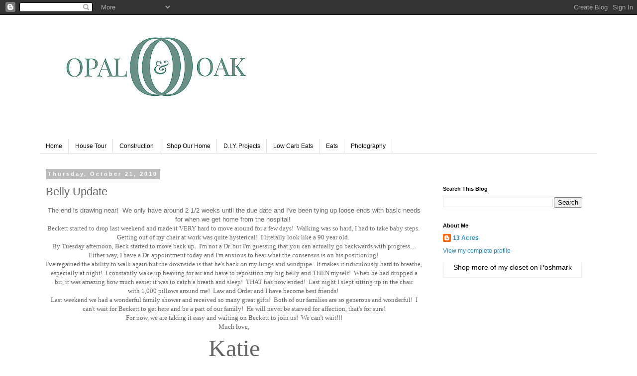

--- FILE ---
content_type: text/html; charset=utf-8
request_url: https://www.google.com/recaptcha/api2/aframe
body_size: 270
content:
<!DOCTYPE HTML><html><head><meta http-equiv="content-type" content="text/html; charset=UTF-8"></head><body><script nonce="BUKZx4qUhAkopIW81n3KzA">/** Anti-fraud and anti-abuse applications only. See google.com/recaptcha */ try{var clients={'sodar':'https://pagead2.googlesyndication.com/pagead/sodar?'};window.addEventListener("message",function(a){try{if(a.source===window.parent){var b=JSON.parse(a.data);var c=clients[b['id']];if(c){var d=document.createElement('img');d.src=c+b['params']+'&rc='+(localStorage.getItem("rc::a")?sessionStorage.getItem("rc::b"):"");window.document.body.appendChild(d);sessionStorage.setItem("rc::e",parseInt(sessionStorage.getItem("rc::e")||0)+1);localStorage.setItem("rc::h",'1769875661314');}}}catch(b){}});window.parent.postMessage("_grecaptcha_ready", "*");}catch(b){}</script></body></html>